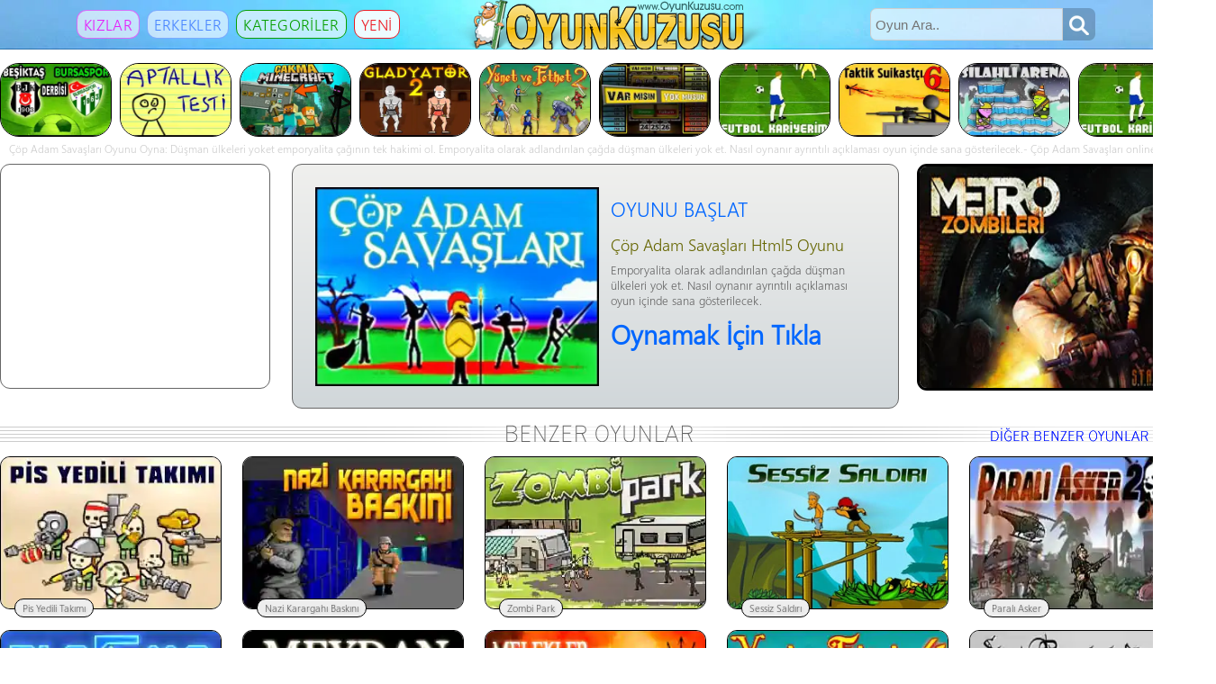

--- FILE ---
content_type: text/html
request_url: https://oyunkuzusu.com/cop-adam-savaslari.html
body_size: 6293
content:
<!DOCTYPE HTML>
<html>
<head>
<title>Çöp Adam Savaşları Html5 Oyunu Oyna</title>
<meta http-equiv="Content-Type" content="text/html; charset=utf-8" />
<meta  name="Keywords" content="Çöp Adam Savaşları,cop_adam_savaslari,cop,adam,savaslari,stickwar,Çöp,Adam,Savaşları, oyna, oyun, oyunu, oyunları, oyunlar, oyunkuzusu, oyun kuzusu" />
<meta name="Description" content="Çöp Adam Savaşları Oyunu - Düşman ülkeleri yoket emporyalita çağının tek hakimi ol" />
<meta name="google" content="notranslate" />
<link rel="icon" href="/favicon.ico" type="image/x-icon" />
<link rel="shortcut icon" href="/favicon.ico" type="image/x-icon" />

<style type="text/css">
@font-face{font-family:'Segoe';src:url(segoeuisl.woff) format("woff")}
body{background-color:#fff;font-family:"Segoe",Verdana,Geneva,sans-serif;font-size:12px;margin:0;color:#666}
a{text-decoration:none;color:#666}
a:hover{text-decoration:none;color:#000}
#ustz{margin:0 auto;width:100%;background-color:#d4dbe0;background-image:-moz-linear-gradient(top,#f0f0ee,#d4dbe0);background-image:-webkit-gradient(linear,left top,left bottom,color-stop(0.00,#f0f0ee),color-stop(1.0,#d4dbe0));background-image:url(images/z1.webp);background-repeat:no-repeat;background-size:100% 100%}
#ust{width:1322px;height:55px;overflow:hidden;margin:0 auto;margin-bottom:15px}
#kategoriler{width:457px;height:55px;float:left;margin:0;padding:11px 0 0}
.button1{padding:4px 7px;margin:0 4px;text-align:center;background-color:rgba(255,255,255,0.6);text-decoration:none;display:inline-block;font-family:"Segoe","Gill Sans","Gill Sans MT",Calibri,sans-serif;letter-spacing:.3px;font-size:17px;border:1px solid rgba(0,0,0,0.0);-webkit-border-radius:11px;-moz-border-radius:11px;border-radius:11px;-webkit-transition-duration:.4s;transition-duration:.4s;cursor:pointer}
.kiz{border:1px solid rgba(229,31,250,0.6);background-color:rgba(255,255,255,0.6);color:#e51ffa;margin-left:85px}
.kiz:hover{border:1px solid #e51ffa;background-color:rgba(255,255,255,0.9);color:#e51ffa}
.erkek{border:1px solid rgba(74,134,255,0.6);background-color:rgba(255,255,255,0.6);color:#4a86ff}
.erkek:hover{border:1px solid #4a86ff;background-color:rgba(255,255,255,0.9);color:#4a86ff}
.kategori{border:1px solid rgba(7,159,0,06);background-color:rgba(255,255,255,0.6);color:#079f00}
.kategori:hover{border:1px solid #093;background-color:rgba(255,255,255,0.9);color:#079f00}
.imparator{border:1px solid rgba(237,28,36,06);background-color:rgba(255,255,255,0.9);color:#ed1c24}
.imparator:hover{border:1px solid #ed1c24;background-color:rgba(255,255,255,0.9);color:#930006}
#logo{width:444px;height:55px;float:left}
#arama{width:300px;height:55px;float:left}
#eski{width:150px;height:55px;text-align:right;float:left}
.esite{padding:18px 1px;text-decoration:none;display:inline-block;font-family:"Segoe","Gill Sans","Gill Sans MT",Calibri,sans-serif;letter-spacing:.3px;font-size:13px}
.ara{width:250px;margin:9px 0 0 65px}
.ara input{width:202px;height:14px;font-size:15px;padding:10px 5px;float:left;border:1px solid #CECECE;-moz-border-radius:7px 0 0 7px;-webkit-border-radius:7px 0 0 7px;border-radius:7px 0 0 7px;background-color:rgba(255,255,255,0.6);color:#666}
.ara input:focus{height:12px;border-left:2px solid #d83c3c;border-bottom:2px solid #d83c3c;border-top:2px solid #d83c3c;background-color:rgba(255,255,255,0.8);border-right:none;box-shadow:none;outline:0}
.ara button{overflow:visible;position:relative;float:right;border:0;padding:0;cursor:pointer;height:36px;width:36px;-moz-border-radius:0 7px 7px 0;-webkit-border-radius:0 7px 7px 0;border-radius:0 7px 7px 0;background-color:rgba(0,0,0,0.2);background-image:url(images/ara.png);background-repeat:no-repeat;background-position:7px 8px}
input:focus ~ span > #araClick{background:#d83c3c;background-image:url(images/ara.png);background-repeat:no-repeat;background-position:7px 8px}
.ara button:active,.ara button:hover,.ara button:disabled{background:#d83c3c;background-image:url(images/ara.png);background-repeat:no-repeat;background-position:7px 8px;outline:none}
#oyunsutunu{width:804px;height:800px;float:left;background-color:#FFF;margin:0 0 24px}
#oyun{width:800px;height:520px;overflow:hidden;background-color:#CECECE;border:2px solid #000;-webkit-border-radius:11px;-moz-border-radius:11px;border-radius:11px;margin:0 0 10px;text-align:center}
#butonlar{width:804px;height:29px;float:left;margin:0 0 11px -3px}
.button{border:none;padding:6px 12px;text-align:center;text-decoration:none;display:inline-block;font-size:12px;margin:0 3px;border:1px solid #999;-webkit-border-radius:11px;-moz-border-radius:11px;border-radius:11px;background-color:#d4dbe0;-webkit-transition-duration:.2s;transition-duration:.2s;cursor:pointer}
.button:hover{text-decoration:none;border:1px solid #35a3dd;background-image:-moz-linear-gradient(top,#81c0e9,#35a3dd);background-image:-webkit-gradient(linear,left top,left bottom,color-stop(0.00,#81c0e9),color-stop(1.0,#35a3dd));color:#fff}
#eniyiler{width:170px;height:800px;float:left;margin:0 0 0 23px}
.enguzel{width:170px;height:786px}
.alan{background-color:#36F}
.alan:hover{background-color:#36F}
#aciklama{width:804px;font-family:'Segoe',"Lucida Sans Unicode","Lucida Grande",sans-serif;font-size:14px;line-height:18px}
#oyunlar2{width:1350px;overflow:hidden}
#oyunlar2 ol{margin:0 0 0 -23px;padding:0;list-style-type:none}
#oyunlar2 ol li{background:#eee;width:244px;height:168px;overflow:hidden;border:1px solid #000;-webkit-border-radius:11px;-moz-border-radius:11px;border-radius:11px;float:left;margin-left:23px;margin-right:0;margin-bottom:23px;display:inline;text-align:center}
#oyunlar2 ol li:hover{width:240px;height:164px;border:3px solid #000}
#oyunlar2 ol li img{width:250px;height:174px;margin-left:-2px;margin-top:-2px;-webkit-transition:width .4s ease-in-out;transition:width .4s ease-in-out}
#oyunlar2 ol li a:hover img{width:258px;height:182px;margin-left:-7px;margin-top:-7px}
#oyunlar2 ol li b{font-size:11px;color:#666;text-shadow:1px 1px 3px silver;margin-top:157px;margin-left:15px;position:absolute;text-align:center;height:15px;font-weight:lighter;border:1px solid #000;background:#eee;-webkit-border-radius:13px;-moz-border-radius:13px;border-radius:13px;padding:2px 8px}
#oyunlar2 ol li a:hover b{font-size:12px;color:#fff;background-color:#36F;height:17px;margin-left:13px;padding-top:2px}
#eniyioyunlar{width:1350px;overflow:hidden}
#eniyioyunlar ol{margin:0 0 0 -15px;padding:0;list-style-type:none}
#eniyioyunlar ol li{background:#eee;width:147px;height:115px;overflow:hidden;border:1px solid #000;-webkit-border-radius:7px;-moz-border-radius:7px;border-radius:7px;float:left;margin-left:15px;margin-right:0;margin-bottom:15px;display:inline;text-align:center}
#eniyioyunlar ol li:hover{width:143px;height:111px;border:3px solid #000}
#eniyioyunlar ol li img{width:150px;height:119px;margin-left:-2px;margin-top:-2px;-webkit-transition:width .4s ease-in-out;transition:width .4s ease-in-out}
#eniyioyunlar ol li a:hover img{width:160px;height:129px;margin-left:-7px;margin-top:-7px;-webkit-filter:brightness(150%);filter:brightness(150%)}
#altz{margin:0 auto;width:100%;background-color:#d4dbe0;float:left}
#alt{width:1322px;margin:0 auto;padding:10px;text-align:center}
#sponsor{width:1322px;height:300px;float:left;margin:0;margin-bottom:-15px}
#reklam1{width:298px;height:248px;float:left;background-color:#fff;overflow:hidden;border:1px solid #666;-webkit-border-radius:11px;-moz-border-radius:11px;border-radius:11px;margin:0 0 17px}
#oynatkutusu{width:672px;height:270px;float:left;background-color:#d1d7da;background-image:-moz-linear-gradient(top,#f0f0ee,#d1d7da);background-image:-webkit-gradient(linear,left top,left bottom,color-stop(0.00,#f0f0ee),color-stop(1.0,#d1d7da));overflow:hidden;border:1px solid #666;-webkit-border-radius:11px;-moz-border-radius:11px;border-radius:11px;margin:0 0 12px 24px}
#reklam2{width:298px;height:248px;float:left;background-color:#fff;overflow:hidden;border:1px solid #666;-webkit-border-radius:11px;-moz-border-radius:11px;border-radius:11px;margin:0 0 17px 24px}
#reklam3{width:968px;height:88px;float:left;overflow:hidden;background-color:#fff;border:1px solid #000;-webkit-border-radius:11px;-moz-border-radius:11px;border-radius:11px;margin:0 0 10px;text-align:center}
#oyunlar2{width:1350px;overflow:hidden}
#oyunlar{width:652px;overflow:hidden;margin:25px 0 25px 25px}
#oyunlar ol{margin:0 0 25px;padding:0;list-style-type:none}
#oyunlar ol li{width:625px;height:221px;overflow:hidden;float:left;margin-bottom:23px;display:inline}
#oyunlar ol li:hover{width:621px;height:221px;border:2px solid #000;background:#fff;}
#oyunlar ol li img{width:315px;height:221px;}
#oyunlar ol li b{color:#666;margin-top:0;margin-left:320px;position:absolute;width:290px;height:250px;font-weight:lighter;padding:2px 8px}
#oyunlar ol li b h1{font-size:18px;color:#660;margin-top:-5px;font-weight:lighter}
#oyunlar ol li b h2{font-size:22px;color:#06F;margin-top:7px;font-weight:lighter}
#oyunlar ol li b h3{font-size:13px;margin-top:-5px;font-weight:lighter}
#oyunlar ol li b h4{font-size:29px;color:#06F;margin-top:-3px}
#oyunlar ol li a:hover b h2{color:#F00;font-weight: bold;}
#oyunlar ol li a:hover b h4{color:#00C}
#oyunlar1{background:#eee;width:296px;height:246px;overflow:hidden;border:3px solid #000;-webkit-border-radius:11px;-moz-border-radius:11px;border-radius:11px;float:left;margin-left:0;margin-right:18px;margin-bottom:18px;display:inline}
#oyunlar1 img{width:306px;height:256px;margin-left:-3px;margin-top:-3px}
#oyunlar1 a:hover img{width:314px;height:264px;margin-left:-5px;margin-top:-5px;-webkit-transition:width .4s ease-in-out;transition:width .4s ease-in-out}
.gelgit{background-color: white;-webkit-animation: squashstretch 3.0s ease-in-out 0s infinite alternate;animation: squashstretch 3.0s ease-in-out 0s infinite alternate}@-webkit-keyframes squashstretch{0%{transform: scale(1.2)}50%{transform: scale(1.0)}}@keyframes squashstretch{0%{transform: scale(1.2)}50%{transform: scale(1.0)}}
#oyunlar3{width:1322px;overflow:hidden}
#oyunlar3 ol{margin:0 0 0 -9px;padding:0;list-style-type:none}
#oyunlar3 ol li{background:#eee;width:122px;height:80px;overflow:hidden;border:1px solid #000;-webkit-border-radius:21px;-moz-border-radius:21px;border-radius:21px;float:left;margin-left:9px;margin-right:display:inline;text-align:center}
#oyunlar3 ol li:hover{width:120px;height:78px;border:2px solid #000}
#oyunlar3 ol li img{width:126px;height:82px;margin-left:-2px;margin-top:-2px;-webkit-transition:width .4s ease-in-out;transition:width .4s ease-in-out}
#oyunlar3 ol li a:hover img{width:132px;height:86px;margin-left:-5px;margin-top:-5px}
</style>
</head>
<body>
<div id="ustz"><div id="ust"><div id="kategoriler"><a href="/kizlar-icin-oyunlar.html" class="button1 kiz">KIZLAR</a><a href="/erkekler-icin-oyunlar.html" class="button1 erkek">ERKEKLER</a><a href="/kategoriler.html" class="button1 kategori">KATEGORİLER</a><a href="/yeni-oyunlar.html" class="button1 imparator">YENİ</a></div><div id="logo"><a href="http://www.oyunkuzusu.com/" title="OYUN KUZUSU OYUNLAR"><img src="images/oyunkuzusu-logo.png" border="0" alt="OYUN KUZUSU OYUNLAR" /></a></div><div id="arama"><form class="ara" method="get" action="/oyun-ara.asp"><input name="aranan" type="text" placeholder="Oyun Ara.." required><span><button id="araClick" type="submit"></button></span></form></div><div id="eski"><a href="http://www.oyunkuzusu.org/default.asp" title="OyunKuzusu eski siteye gitmek için tıkla" target="_blank" class="esite" rel="nofollow">Eski Site</a></div></div></div><div style="margin: 0 auto; width: 1322px; margin-top:15px;margin-bottom:5px;" ><div id="oyunlar3"><ol><li><a href="/besiktas-bursaspor-derbisi.html" title="Beşiktaş Bursaspor Derbisi - Ezeli rekabet devam ediyor, Beşiktaş Bursaspor derbisi başlıyor." target="_blank"><img src="/images/besiktas_bursaspor_derbisi.webp" alt="Ezeli rekabet devam ediyor, Beşiktaş Bursaspor derbisi başlıyor." /></a></li><li><a href="/aptallik-testi.html" title="Aptallık Testi - Tüm soruları yanıtlayın ve testin sonunda ne kadar aptal olduğunuzu öğrenin :)" target="_blank"><img src="/images/aptallik_testi.webp" alt="Tüm soruları yanıtlayın ve testin sonunda ne kadar aptal olduğunuzu öğrenin :)" /></a></li><li><a href="/cakma-minecraft.html" title="Çakma Minecraft - Çakma olduğuna bakmayın orjinal minecraft kadar eğlenceli :)" target="_blank"><img src="/images/cakma_minecraft.webp" alt="Çakma olduğuna bakmayın orjinal minecraft kadar eğlenceli :)" /></a></li><li><a href="/gladyator-2.html" title="Gladyatör 2 - Hayatta kalabilmek için tek seçeneğin var tüm rakiplerini öldür!" target="_blank"><img src="/images/gladyator_2.webp" alt="Hayatta kalabilmek için tek seçeneğin var tüm rakiplerini öldür!" /></a></li><li><a href="/yonet-ve-fethet-2.html" title="Yönet ve Fethet 2 - Tarife gerek yok muhteşem Yönet ve Fethet oyununun 2.si" target="_blank"><img src="/images/yonet_ve_fethet_2.webp" alt="Tarife gerek yok muhteşem Yönet ve Fethet oyununun 2.si" /></a></li><li><a href="/var-misin-yok-musun.html" title="Var mısın Yok musun - Sadece tek bir soruya cevap vererek tam 1.000.000 TL kazanabilirsin. Var mısın Yok musun?" target="_blank"><img src="/images/var_misin_yok_musun.webp" alt="Sadece tek bir soruya cevap vererek tam 1.000.000 TL kazanabilirsin. Var mısın Yok musun?" /></a></li><li><a href="/futbol-kariyerim.html" title="Futbol Kariyerim - Futbol basamaklarını yavaş yavaş çıkıp kariyerini zirvede tamamla" target="_blank"><img src="/images/futbol_kariyerim.webp" alt="Futbol basamaklarını yavaş yavaş çıkıp kariyerini zirvede tamamla" /></a></li><li><a href="/taktik-suikastci-6.html" title="Taktik Suikastçı 6 - Özel ekipe katılıp aileni yok eden 'Kara Kalpli'den intikamını al" target="_blank"><img src="/images/taktik_suikastci_6.webp" alt="Özel ekipe katılıp aileni yok eden 'Kara Kalpli'den intikamını al" /></a></li><li><a href="/silahli-arena.html" title="Silahlı Arena - 4 kişi karşılıklı silahlı bir arenada ölümüne mücadele edin" target="_blank"><img src="/images/silahli_arena.webp" alt="4 kişi karşılıklı silahlı bir arenada ölümüne mücadele edin" /></a></li><li><a href="/futbol-kariyerim.html" title="Futbol Kariyerim - Futbol basamaklarını yavaş yavaş çıkıp kariyerini zirvede tamamla" target="_blank"><img src="/images/futbol_kariyerim.webp" alt="Futbol basamaklarını yavaş yavaş çıkıp kariyerini zirvede tamamla" /></a></li></ol></div></div>
<div style="margin: 0 auto; width:1322px; margin-top:2px; color:#CCC; overflow:hidden; text-align:center; height:18px;">Çöp Adam Savaşları Oyunu Oyna: Düşman ülkeleri yoket emporyalita çağının tek hakimi ol. Emporyalita olarak adlandırılan çağda düşman ülkeleri yok et. Nasıl oynanır ayrıntılı açıklaması oyun içinde sana gösterilecek.- Çöp Adam Savaşları online oyna</div>
<div style="margin: 0 auto; width: 1322px; margin-top:7px;" >
  <div id="sponsor"><div id="reklam1"><script async src="https://pagead2.googlesyndication.com/pagead/js/adsbygoogle.js?client=ca-pub-5677366256710241"
     crossorigin="anonymous"></script>
<!-- OyunOynamaSayfası300x250-1 -->
<ins class="adsbygoogle"
     style="display:inline-block;width:300px;height:250px"
     data-ad-client="ca-pub-5677366256710241"
     data-ad-slot="8403928940"></ins>
<script>
     (adsbygoogle = window.adsbygoogle || []).push({});
</script></div>
    <div id="oynatkutusu">
      <div id="oyunlar">
        <ol>
          <li><a href="/cop-adam-savaslari-oyna.html" title="Çöp Adam Savaşları - Düşman ülkeleri yoket emporyalita çağının tek hakimi ol"><b>
            <h2>OYUNU BAŞLAT</h2>
            <h1>Çöp Adam Savaşları Html5 Oyunu</h1>
            <h3>Emporyalita olarak adlandırılan çağda düşman ülkeleri yok et. Nasıl oynanır ayrıntılı açıklaması oyun içinde sana gösterilecek.</h3>
            <h4>Oynamak İçin Tıkla</h4>
          </b><img src="/images/cop_adam_savaslari.webp" alt="Çöp Adam Savaşları - Düşman ülkeleri yoket emporyalita çağının tek hakimi ol" /></a></li>
        </ol>
      </div>
    </div>
    <div id="oyunlar1" style="margin: 0px 0px 0px 20px;"><a href="/stalker-2033-metro-zombileri.html" title="Stalker 2033 Metro Zombileri - 684" target="_blank"><img class="gelgit" src="/images/stalker_2033_metro_zombileri.webp" alt="Stalker 2033 Metro Zombileri - 684" /></a></div>
</div></div>

<script type="application/ld+json">
{"@context": "https://schema.org",
"@type": "Game",
"name": "Çöp Adam Savaşları",
"url": "https://www.oyunkuzusu.com/cop-adam-savaslari.html",
"isFamilyFriendly": "https://schema.org/True",
"description": "Çöp Adam Savaşları Oyunu - Düşman ülkeleri yoket emporyalita çağının tek hakimi ol",
"thumbnailUrl": "https://www.oyunkuzusu.com/images/cop_adam_savaslari.webp",
"aggregateRating": {
"@type": "AggregateRating",
"ratingValue": "106",
"ratingCount": "5520098",
"reviewCount": "5520204",
"bestRating": "100",
"worstRating": "0"}}
</script>

<div style="margin: 0 auto;width:1322px;"><a href="/dovus-oyunlari.html"><img src="images/benzer-oyunlar.gif" alt="Benzer Oyunlar" width="1322" height="24" border="0"></a></div><div style="margin: 0 auto; width: 1322px; margin-top:13px;margin-bottom:13px;"><div id="oyunlar2"><ol><li><a href="/pis-yedili-takimi.html" title="Pis Yedili Takımı - 351463" target="_blank"><b>Pis Yedili Takımı</b><img src="/images/pis_yedili_takimi.webp" alt="Pis Yedili Takımı" /></a></li><li><a href="/nazi-karargahi-baskini.html" title="Nazi Karargahı Baskını - 394248" target="_blank"><b>Nazi Karargahı Baskını</b><img src="/images/nazi_karargahi_baskini.webp" alt="Nazi Karargahı Baskını" /></a></li><li><a href="/zombi-park.html" title="Zombi Park - 356291" target="_blank"><b>Zombi Park</b><img src="/images/zombi_park.webp" alt="Zombi Park" /></a></li><li><a href="/sessiz-saldiri.html" title="Sessiz Saldırı - 363935" target="_blank"><b>Sessiz Saldırı</b><img src="/images/sessiz_saldiri.webp" alt="Sessiz Saldırı" /></a></li><li><a href="/parali-asker.html" title="Paralı Asker - 372494" target="_blank"><b>Paralı Asker</b><img src="/images/parali_asker.webp" alt="Paralı Asker" /></a></li><li><a href="/plazma-silahi-3.html" title="Plazma Silahı 3 - 300739" target="_blank"><b>Plazma Silahı 3</b><img src="/images/plazma_silahi_3.webp" alt="Plazma Silahı 3" /></a></li><li><a href="/meydan-muharebesi.html" title="Meydan Muharebesi - 333864" target="_blank"><b>Meydan Muharebesi</b><img src="/images/meydan_muharebesi.webp" alt="Meydan Muharebesi" /></a></li><li><a href="/melekler-ve-seytanlar.html" title="Melekler ve Şeytanlar - 329390" target="_blank"><b>Melekler ve Şeytanlar</b><img src="/images/melekler_ve_seytanlar.webp" alt="Melekler ve Şeytanlar" /></a></li><li><a href="/yonet-ve-fethet-4.html" title="Yönet ve Fethet 4 - 268217" target="_blank"><b>Yönet ve Fethet 4</b><img src="/images/yonet_ve_fethet_4.webp" alt="Yönet ve Fethet 4" /></a></li><li><a href="/siyah-pelerinli-adam-2.html" title="Siyah Pelerinli Adam 2 - 306281" target="_blank"><b>Siyah Pelerinli Adam 2</b><img src="/images/siyah_pelerinli_adam_2.webp" alt="Siyah Pelerinli Adam 2" /></a></li></ol>
</div>
</div>
<div style="margin: 0 auto; width:1322px; margin-top:2px; color:#CCC; overflow:hidden; text-align:center; height:34px;">Siyah Pelerinli Adam 2 Html5 Oyunu Oyna: Düşman ülkeleri yoket emporyalita çağının tek hakimi ol. Emporyalita olarak adlandırılan çağda düşman ülkeleri yok et. Nasıl oynanır ayrıntılı açıklaması oyun içinde sana gösterilecek.- Siyah Pelerinli Adam 2 online oyna</div>
<div id="altz"><div id="alt"><img src="images/sosyal-medya.webp" width="199" height="36" border="0" usemap="#sosyalmedya"><map name="sosyalmedya"><area shape="circle" coords="180,18,18" href="http://www.oyunkuzusu.com/iletisim.asp" target="_blank" alt="İletişim"><area shape="circle" coords="140,18,18" href="https://www.youtube.com/@oyunkuzusucom4011" target="_blank" alt="Youtube"><area shape="circle" coords="100,18,18" href="https://x.com/oyunkuzusu" target="_blank" alt="X"><area shape="circle" coords="59,18,18" href="https://www.facebook.com/oyunkuzusucom/" target="_blank" alt="Facebook"><area shape="circle" coords="18,18,18" href="https://www.instagram.com/oyunkuzusu_com/" target="_blank" alt="Instagram"></map>
<br>
<p>OYUN KUZUSU OYUNLAR - 21 Ocak 2026 Çarşamba - <a href="http://www.oyun-skor.com/" target="_blank">Oyun Skor</a> - <a href="http://www.oyungemisi.net/" target="_blank">Oyun Gemisi</a> - <a href="http://www.oyuncenneti.com/" target="_blank">Oyunlar</a></p><p>Türkiye'nin en büyük Türkçe Oyun sitesi OyunKuzusu.com sizler için en güzel oyunları özenle seçip Türkçe oynayabileceğiniz hale getiriyor. OyunKuzusu'nda <br>oynadığınız oyunlar bu oyunları hazırlayan oyun yapımcılarına aittir. Oyun Kuzusu Türkçe ve Skor Kaydetmeli oyunların bir arada toplandığı ücretsiz harika bir oyun sitesidir. 202 - 14.5.2024<br><br>Şu an Çöp Adam Savaşları isimli Html5 oyunun tanıtım sayfasında bulunuyorsunuz. Bu oyunda amaç: Düşman ülkeleri yoket emporyalita çağının tek hakimi ol. Oyunu oynamak için <a href="https://www.oyunkuzusu.com/cop-adam-savaslari-oyna.html" title="Çöp Adam Savaşları Oyna">tıklayın</a>.


<br><br><a href="/iletisim.asp">İletişim</a> - <a href="/gizlilik-politikasi.asp">Gizlilik Politikasi</a> - <a href="/iletisim.asp">Hata Bildir!</a><br /><br /><a href="http://www.oyunkuzusu.org/default.asp" title="OyunKuzusu eski siteye gitmek için tıkla" target="_blank" rel="nofollow">Eski Site</a> - <a href="http://www.oyunkuzusu.com/mobil/" title="OyunKuzusu Mobil Site" target="_blank" rel="nofollow">Mobil Site</a><br><br>
<a href="yeralti-alemi.asp" title="YERALTI ALEMİNE GİDER.." target="_blank">OYUNKUZUSU YERALTI</a><br><br><br><br><br><br><br><br><br></p></div></div>

<!-- Google tag (gtag.js) -->
<script async src="https://www.googletagmanager.com/gtag/js?id=G-Z2C8BH6MMY"></script>
<script>
  window.dataLayer = window.dataLayer || [];
  function gtag(){dataLayer.push(arguments);}
  gtag('js', new Date());

  gtag('config', 'G-Z2C8BH6MMY');
</script>
<br />
<br />
<script async src="https://pagead2.googlesyndication.com/pagead/js/adsbygoogle.js?client=ca-pub-5677366256710241"
     crossorigin="anonymous"></script>
<ins class="adsbygoogle"
     style="display:block"
     data-ad-format="autorelaxed"
     data-ad-client="ca-pub-5677366256710241"
     data-ad-slot="1494897745"></ins>
<script>
     (adsbygoogle = window.adsbygoogle || []).push({});
</script>

<script defer src="https://static.cloudflareinsights.com/beacon.min.js/vcd15cbe7772f49c399c6a5babf22c1241717689176015" integrity="sha512-ZpsOmlRQV6y907TI0dKBHq9Md29nnaEIPlkf84rnaERnq6zvWvPUqr2ft8M1aS28oN72PdrCzSjY4U6VaAw1EQ==" data-cf-beacon='{"version":"2024.11.0","token":"3c4a864de27042ebbcda919641835944","r":1,"server_timing":{"name":{"cfCacheStatus":true,"cfEdge":true,"cfExtPri":true,"cfL4":true,"cfOrigin":true,"cfSpeedBrain":true},"location_startswith":null}}' crossorigin="anonymous"></script>
</body>
</html>

--- FILE ---
content_type: text/html; charset=utf-8
request_url: https://www.google.com/recaptcha/api2/aframe
body_size: 268
content:
<!DOCTYPE HTML><html><head><meta http-equiv="content-type" content="text/html; charset=UTF-8"></head><body><script nonce="lP3tdX_1H8qYBQpm_IIxSA">/** Anti-fraud and anti-abuse applications only. See google.com/recaptcha */ try{var clients={'sodar':'https://pagead2.googlesyndication.com/pagead/sodar?'};window.addEventListener("message",function(a){try{if(a.source===window.parent){var b=JSON.parse(a.data);var c=clients[b['id']];if(c){var d=document.createElement('img');d.src=c+b['params']+'&rc='+(localStorage.getItem("rc::a")?sessionStorage.getItem("rc::b"):"");window.document.body.appendChild(d);sessionStorage.setItem("rc::e",parseInt(sessionStorage.getItem("rc::e")||0)+1);localStorage.setItem("rc::h",'1768948410778');}}}catch(b){}});window.parent.postMessage("_grecaptcha_ready", "*");}catch(b){}</script></body></html>